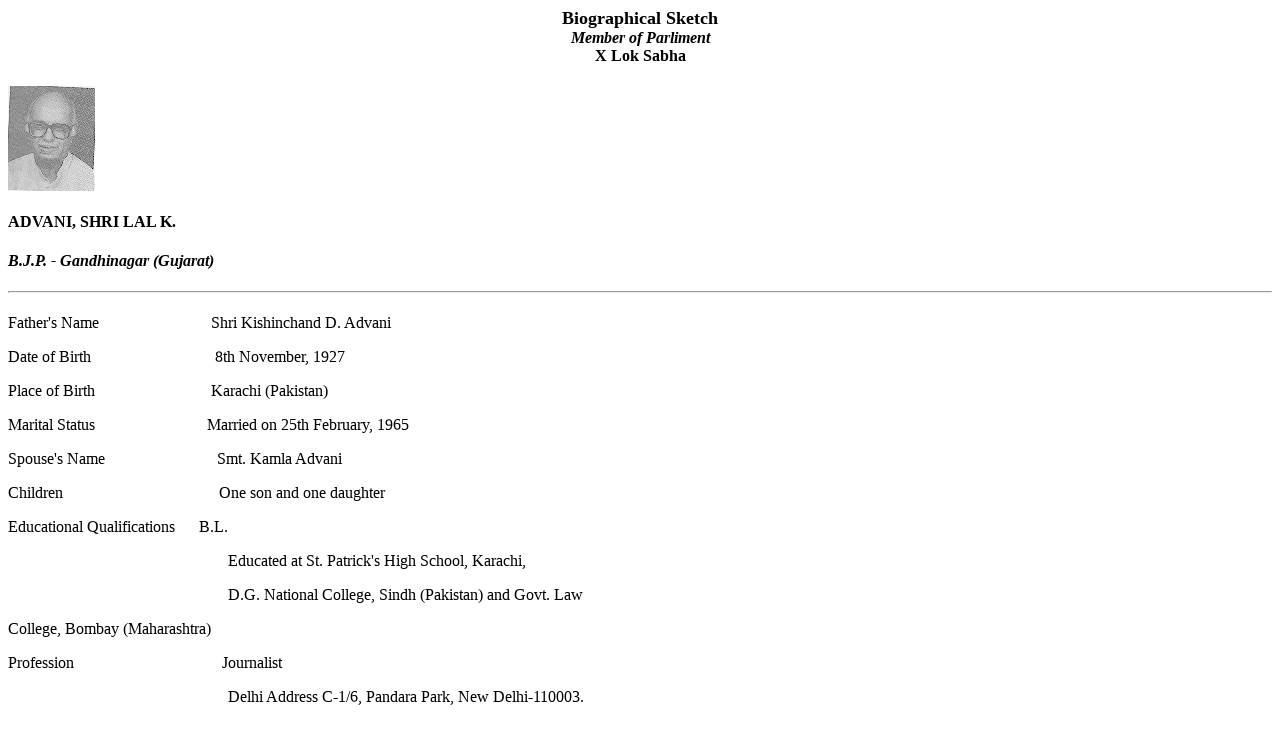

--- FILE ---
content_type: text/html; charset=UTF-8
request_url: http://www.indiapress.org/election/archives/lok10/mp14.php
body_size: 5002
content:
 <html>
<TITLE> Bio-Data of Member of X Lok Sabha </TITLE>
 <CENTER><B><FONT SIZE=+1>Biographical Sketch</FONT>
<BR><I>Member of Parliment</I>
<BR>X Lok Sabha</B></CENTER>
 
<html>
<head>
</head>
<BODY TEXT="#000000" BGCOLOR="#FFFFFF" LINK="#FF8000" VLINK="#551A8B" ALINK="#FFFFFF">
 <h4><b></b></h4>
<h4><b><img src="mp14.gif" align="bottom" width="87" height="105"></b></h4>
<h4><b>ADVANI, SHRI LAL K.</b></h4>
<h4><b><i> B.J.P. - Gandhinagar (Gujarat)</i></b></h4>
<hr>
<h4><b><i></i></b></h4>
<p>
Father's Name&#160;&#160;&#160;&#160;&#160;&#160;&#160;&#160;&#160;&#160;&#160;&#160;&#160;&#160;&#160;&#160;&#160;&#160;&#160;&#160;&#160;&#160;&#160;&#160;&#160;&#160;&#160;

Shri Kishinchand D. Advani
</p>
<p>
Date of Birth&#160;&#160;&#160;&#160;&#160;&#160;&#160;&#160;&#160;&#160;&#160;&#160;&#160;&#160;&#160;&#160;&#160;&#160;&#160;&#160;&#160;&#160;&#160;&#160;&#160;&#160;&#160;&#160;&#160;&#160;

8th November, 1927
</p>
<p>
Place of Birth&#160;&#160;&#160;&#160;&#160;&#160;&#160;&#160;&#160;&#160;&#160;&#160;&#160;&#160;&#160;&#160;&#160;&#160;&#160;&#160;&#160;&#160;&#160;&#160;&#160;&#160;&#160;&#160;

Karachi (Pakistan)
</p>
<p>
Marital Status&#160;&#160;&#160;&#160;&#160;&#160;&#160;&#160;&#160;&#160;&#160;&#160;&#160;&#160;&#160;&#160;&#160;&#160;&#160;&#160;&#160;&#160;&#160;&#160;&#160;&#160;&#160;

Married on 25th February, 1965
</p>
<p>
Spouse's Name&#160;&#160;&#160;&#160;&#160;&#160;&#160;&#160;&#160;&#160;&#160;&#160;&#160;&#160;&#160;&#160;&#160;&#160;&#160;&#160;&#160;&#160;&#160;&#160;&#160;&#160;&#160;

Smt. Kamla Advani
</p>
<p>
Children&#160;&#160;&#160;&#160;&#160;&#160;&#160;&#160;&#160;&#160;&#160;&#160;&#160;&#160;&#160;&#160;&#160;&#160;&#160;&#160;&#160;&#160;&#160;&#160;&#160;&#160;&#160;&#160;&#160;&#160;&#160;&#160;&#160;&#160;&#160;&#160;&#160;&#160;

One son and one daughter
</p>
<p>
Educational Qualifications&#160;&#160;&#160;&#160;&#160; B.L.
</p>
<p>
&#160;&#160;&#160;&#160;&#160;&#160;&#160;&#160;&#160;&#160;&#160;&#160;&#160;&#160;&#160;&#160;&#160;&#160;&#160;&#160;&#160;&#160;&#160;&#160;&#160;&#160;&#160;&#160;&#160;&#160;&#160;&#160;&#160;&#160;&#160;&#160;&#160;&#160;&#160;&#160;&#160;&#160;&#160;&#160;&#160;&#160;&#160;&#160;&#160;&#160;&#160;&#160;&#160;&#160;&#160;Educated

at St. Patrick's High School, Karachi,
</p>
<p>
&#160;&#160;&#160;&#160;&#160;&#160;&#160;&#160;&#160;&#160;&#160;&#160;&#160;&#160;&#160;&#160;&#160;&#160;&#160;&#160;&#160;&#160;&#160;&#160;&#160;&#160;&#160;&#160;&#160;&#160;&#160;&#160;&#160;&#160;&#160;&#160;&#160;&#160;&#160;&#160;&#160;&#160;&#160;&#160;&#160;&#160;&#160;&#160;&#160;&#160;&#160;&#160;&#160;&#160;&#160;D.G. 
National College, Sindh (Pakistan) and Govt. Law
</p>
<p>
College, Bombay (Maharashtra)
</p>
<p>
Profession&#160;&#160;&#160;&#160;&#160;&#160;&#160;&#160;&#160;&#160;&#160;&#160;&#160;&#160;&#160;&#160;&#160;&#160;&#160;&#160;&#160;&#160;&#160;&#160;&#160;&#160;&#160;&#160;&#160;&#160;&#160;&#160;&#160;&#160;&#160;&#160;

Journalist
</p>
<p>
&#160;&#160;&#160;&#160;&#160;&#160;&#160;&#160;&#160;&#160;&#160;&#160;&#160;&#160;&#160;&#160;&#160;&#160;&#160;&#160;&#160;&#160;&#160;&#160;&#160;&#160;&#160;&#160;&#160;&#160;&#160;&#160;&#160;&#160;&#160;&#160;&#160;&#160;&#160;&#160;&#160;&#160;&#160;&#160;&#160;&#160;&#160;&#160;&#160;&#160;&#160;&#160;&#160;&#160;&#160;Delhi 
Address C-1/6, Pandara Park, New Delhi-110003.
</p>
<p>
&#160;&#160;&#160;&#160;&#160;&#160;&#160;&#160;&#160;&#160;&#160;&#160;&#160;&#160;&#160;&#160;&#160;&#160;&#160;&#160;&#160;&#160;&#160;&#160;&#160;&#160;&#160;&#160;&#160;&#160;&#160;&#160;&#160;&#160;&#160;&#160;&#160;&#160;&#160;&#160;&#160;&#160;&#160;&#160;&#160;&#160;&#160;&#160;&#160;&#160;&#160;&#160;&#160;&#160;&#160;Tel. 
3782397, 3782766
</p>
<p>
&#160;&#160;&#160;&#160;&#160;&#160;&#160;&#160;&#160;&#160;&#160;&#160;&#160;&#160;&#160;&#160;&#160;&#160;&#160;&#160;&#160;&#160;&#160;&#160;&#160;&#160;&#160;&#160;&#160;&#160;&#160;&#160;&#160;&#160;&#160;&#160;&#160;&#160;&#160;&#160;&#160;&#160;&#160;&#160;&#160;&#160;&#160;&#160;&#160;&#160;&#160;&#160;&#160;&#160;&#160;Constituency

Address Deendayal Upadhyaya Bhavan, J.P. Chowk, Khanpur,
</p>
<p>
&#160;&#160;&#160;&#160;&#160;&#160;&#160;&#160;&#160;&#160;&#160;&#160;&#160;&#160;&#160;&#160;&#160;&#160;&#160;&#160;&#160;&#160;&#160;&#160;&#160;&#160;&#160;&#160;&#160;&#160;&#160;&#160;&#160;&#160;&#160;&#160;&#160;&#160;&#188;&#160;&#160;&#160;&#160;&#160;&#160;&#160;&#160;&#160;&#160;&#160;&#160;&#160;&#160;&#160;&#160;Ahmedabad-380001
</p>

Our Other Sites <b><a href="http://www.indianpost.com" target="_blank"><font color="#000066" face="arial, helvetica, geneva" size="1">IndianPost.com</font></a>  <a href="http://www.rajpurohit.com" target="_blank"><font color="#000066" face="arial, helvetica, geneva" size="1">RajPurohit.com</font></a>  <a href="http://www.mahatmagandhiji.com" target="_blank"><font color="#000066" face="arial, helvetica, geneva" size="1">MahatmaGandhiji.com</font></a>  </b></body>
</HTML>
